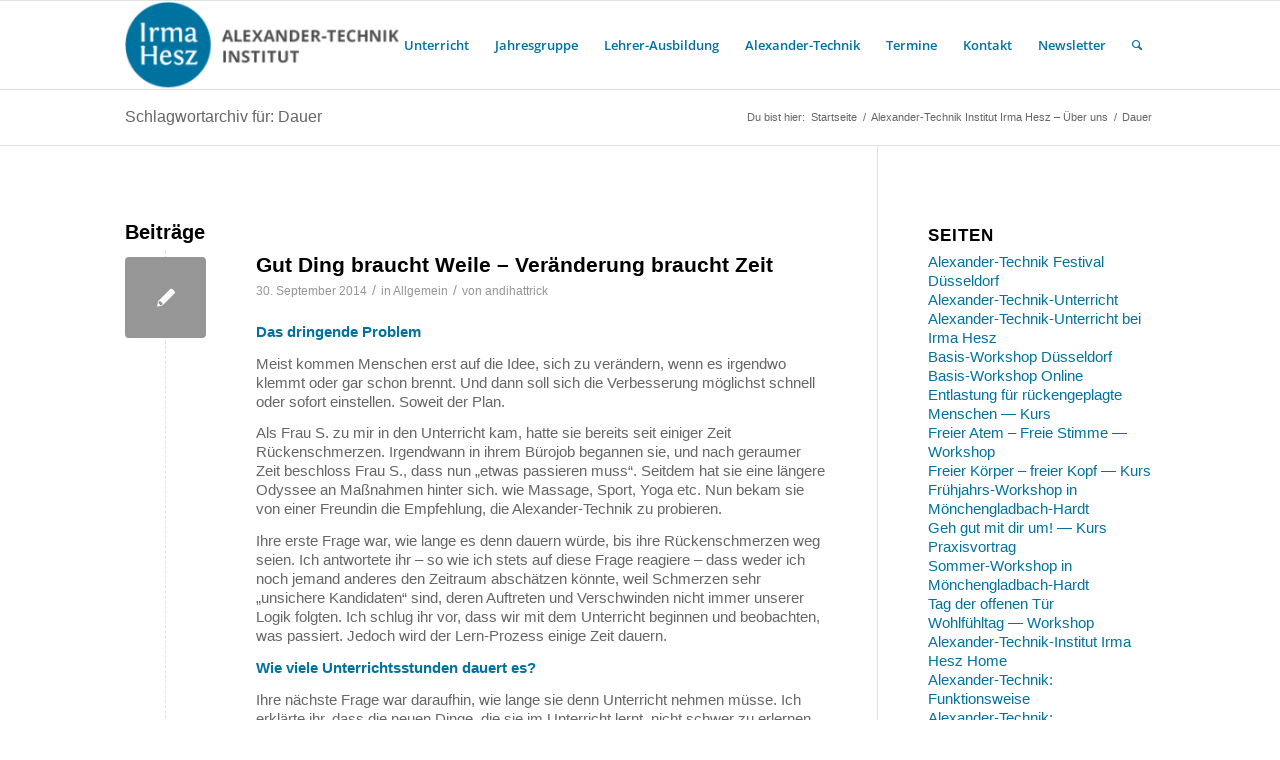

--- FILE ---
content_type: text/html; charset=UTF-8
request_url: https://alexander-technik.de/tag/dauer/
body_size: 11925
content:
<!DOCTYPE html>
<html lang="de" class="html_stretched responsive av-preloader-disabled  html_header_top html_logo_left html_main_nav_header html_menu_right html_slim html_header_sticky html_header_shrinking html_mobile_menu_phone html_header_searchicon html_content_align_center html_header_unstick_top_disabled html_header_stretch_disabled html_av-overlay-side html_av-overlay-side-classic html_av-submenu-noclone html_entry_id_141 av-cookies-no-cookie-consent av-no-preview av-default-lightbox html_text_menu_active av-mobile-menu-switch-default">
<head>
<meta charset="UTF-8" />
<meta name="robots" content="noindex, follow" />


<!-- mobile setting -->
<meta name="viewport" content="width=device-width, initial-scale=1">

<!-- Scripts/CSS and wp_head hook -->
		<script type='text/javascript' id='bm-font-blocker-js-extra'>
            /* <![CDATA[ */
            var bmFontBlocker = {"root":"https:\/\/alexander-technik.de\/wp-json\/","replace_url":"alexander-technik.de\/wp-json\/bm\/gfonts\/google-font","block_gfonts":true};
            /* ]]> */
		</script>
		<script type='text/javascript' src='https://alexander-technik.de/wp-content/plugins/__bm-gfonts/assets/js/font-blocker.js' id='bm-font-blocker-js'></script>
		<title>Dauer &#8211; Alexandertechnik</title>
<meta name='robots' content='max-image-preview:large' />
<link rel="alternate" type="application/rss+xml" title="Alexandertechnik &raquo; Feed" href="https://alexander-technik.de/feed/" />
<link rel="alternate" type="application/rss+xml" title="Alexandertechnik &raquo; Kommentar-Feed" href="https://alexander-technik.de/comments/feed/" />
<link rel="alternate" type="application/rss+xml" title="Alexandertechnik &raquo; Schlagwort-Feed zu Dauer" href="https://alexander-technik.de/tag/dauer/feed/" />

<!-- google webfont font replacement -->

			<script type='text/javascript'>

				(function() {

					/*	check if webfonts are disabled by user setting via cookie - or user must opt in.	*/
					var html = document.getElementsByTagName('html')[0];
					var cookie_check = html.className.indexOf('av-cookies-needs-opt-in') >= 0 || html.className.indexOf('av-cookies-can-opt-out') >= 0;
					var allow_continue = true;
					var silent_accept_cookie = html.className.indexOf('av-cookies-user-silent-accept') >= 0;

					if( cookie_check && ! silent_accept_cookie )
					{
						if( ! document.cookie.match(/aviaCookieConsent/) || html.className.indexOf('av-cookies-session-refused') >= 0 )
						{
							allow_continue = false;
						}
						else
						{
							if( ! document.cookie.match(/aviaPrivacyRefuseCookiesHideBar/) )
							{
								allow_continue = false;
							}
							else if( ! document.cookie.match(/aviaPrivacyEssentialCookiesEnabled/) )
							{
								allow_continue = false;
							}
							else if( document.cookie.match(/aviaPrivacyGoogleWebfontsDisabled/) )
							{
								allow_continue = false;
							}
						}
					}

					if( allow_continue )
					{
						var f = document.createElement('link');

						f.type 	= 'text/css';
						f.rel 	= 'stylesheet';
						f.href 	= '//alexander-technik.de/wp-json/bm/gfonts/google-font/css?family=Open+Sans:400,600&display=auto';
						f.id 	= 'avia-google-webfont';

						document.getElementsByTagName('head')[0].appendChild(f);
					}
				})();

			</script>
			<script type="text/javascript">
window._wpemojiSettings = {"baseUrl":"https:\/\/s.w.org\/images\/core\/emoji\/14.0.0\/72x72\/","ext":".png","svgUrl":"https:\/\/s.w.org\/images\/core\/emoji\/14.0.0\/svg\/","svgExt":".svg","source":{"concatemoji":"https:\/\/alexander-technik.de\/wp-includes\/js\/wp-emoji-release.min.js?ver=9051806a01354c65dc8a7ec0d5b2d871"}};
/*! This file is auto-generated */
!function(e,a,t){var n,r,o,i=a.createElement("canvas"),p=i.getContext&&i.getContext("2d");function s(e,t){var a=String.fromCharCode,e=(p.clearRect(0,0,i.width,i.height),p.fillText(a.apply(this,e),0,0),i.toDataURL());return p.clearRect(0,0,i.width,i.height),p.fillText(a.apply(this,t),0,0),e===i.toDataURL()}function c(e){var t=a.createElement("script");t.src=e,t.defer=t.type="text/javascript",a.getElementsByTagName("head")[0].appendChild(t)}for(o=Array("flag","emoji"),t.supports={everything:!0,everythingExceptFlag:!0},r=0;r<o.length;r++)t.supports[o[r]]=function(e){if(p&&p.fillText)switch(p.textBaseline="top",p.font="600 32px Arial",e){case"flag":return s([127987,65039,8205,9895,65039],[127987,65039,8203,9895,65039])?!1:!s([55356,56826,55356,56819],[55356,56826,8203,55356,56819])&&!s([55356,57332,56128,56423,56128,56418,56128,56421,56128,56430,56128,56423,56128,56447],[55356,57332,8203,56128,56423,8203,56128,56418,8203,56128,56421,8203,56128,56430,8203,56128,56423,8203,56128,56447]);case"emoji":return!s([129777,127995,8205,129778,127999],[129777,127995,8203,129778,127999])}return!1}(o[r]),t.supports.everything=t.supports.everything&&t.supports[o[r]],"flag"!==o[r]&&(t.supports.everythingExceptFlag=t.supports.everythingExceptFlag&&t.supports[o[r]]);t.supports.everythingExceptFlag=t.supports.everythingExceptFlag&&!t.supports.flag,t.DOMReady=!1,t.readyCallback=function(){t.DOMReady=!0},t.supports.everything||(n=function(){t.readyCallback()},a.addEventListener?(a.addEventListener("DOMContentLoaded",n,!1),e.addEventListener("load",n,!1)):(e.attachEvent("onload",n),a.attachEvent("onreadystatechange",function(){"complete"===a.readyState&&t.readyCallback()})),(e=t.source||{}).concatemoji?c(e.concatemoji):e.wpemoji&&e.twemoji&&(c(e.twemoji),c(e.wpemoji)))}(window,document,window._wpemojiSettings);
</script>
<style type="text/css">
img.wp-smiley,
img.emoji {
	display: inline !important;
	border: none !important;
	box-shadow: none !important;
	height: 1em !important;
	width: 1em !important;
	margin: 0 0.07em !important;
	vertical-align: -0.1em !important;
	background: none !important;
	padding: 0 !important;
}
</style>
	<link rel='stylesheet' id='validate-engine-css-css' href='https://alexander-technik.de/wp-content/plugins/wysija-newsletters/css/validationEngine.jquery.css?ver=2.22' type='text/css' media='all' />
<link rel='stylesheet' id='wp-block-library-css' href='https://alexander-technik.de/wp-includes/css/dist/block-library/style.min.css?ver=9051806a01354c65dc8a7ec0d5b2d871' type='text/css' media='all' />
<style id='global-styles-inline-css' type='text/css'>
body{--wp--preset--color--black: #000000;--wp--preset--color--cyan-bluish-gray: #abb8c3;--wp--preset--color--white: #ffffff;--wp--preset--color--pale-pink: #f78da7;--wp--preset--color--vivid-red: #cf2e2e;--wp--preset--color--luminous-vivid-orange: #ff6900;--wp--preset--color--luminous-vivid-amber: #fcb900;--wp--preset--color--light-green-cyan: #7bdcb5;--wp--preset--color--vivid-green-cyan: #00d084;--wp--preset--color--pale-cyan-blue: #8ed1fc;--wp--preset--color--vivid-cyan-blue: #0693e3;--wp--preset--color--vivid-purple: #9b51e0;--wp--preset--color--metallic-red: #b02b2c;--wp--preset--color--maximum-yellow-red: #edae44;--wp--preset--color--yellow-sun: #eeee22;--wp--preset--color--palm-leaf: #83a846;--wp--preset--color--aero: #7bb0e7;--wp--preset--color--old-lavender: #745f7e;--wp--preset--color--steel-teal: #5f8789;--wp--preset--color--raspberry-pink: #d65799;--wp--preset--color--medium-turquoise: #4ecac2;--wp--preset--gradient--vivid-cyan-blue-to-vivid-purple: linear-gradient(135deg,rgba(6,147,227,1) 0%,rgb(155,81,224) 100%);--wp--preset--gradient--light-green-cyan-to-vivid-green-cyan: linear-gradient(135deg,rgb(122,220,180) 0%,rgb(0,208,130) 100%);--wp--preset--gradient--luminous-vivid-amber-to-luminous-vivid-orange: linear-gradient(135deg,rgba(252,185,0,1) 0%,rgba(255,105,0,1) 100%);--wp--preset--gradient--luminous-vivid-orange-to-vivid-red: linear-gradient(135deg,rgba(255,105,0,1) 0%,rgb(207,46,46) 100%);--wp--preset--gradient--very-light-gray-to-cyan-bluish-gray: linear-gradient(135deg,rgb(238,238,238) 0%,rgb(169,184,195) 100%);--wp--preset--gradient--cool-to-warm-spectrum: linear-gradient(135deg,rgb(74,234,220) 0%,rgb(151,120,209) 20%,rgb(207,42,186) 40%,rgb(238,44,130) 60%,rgb(251,105,98) 80%,rgb(254,248,76) 100%);--wp--preset--gradient--blush-light-purple: linear-gradient(135deg,rgb(255,206,236) 0%,rgb(152,150,240) 100%);--wp--preset--gradient--blush-bordeaux: linear-gradient(135deg,rgb(254,205,165) 0%,rgb(254,45,45) 50%,rgb(107,0,62) 100%);--wp--preset--gradient--luminous-dusk: linear-gradient(135deg,rgb(255,203,112) 0%,rgb(199,81,192) 50%,rgb(65,88,208) 100%);--wp--preset--gradient--pale-ocean: linear-gradient(135deg,rgb(255,245,203) 0%,rgb(182,227,212) 50%,rgb(51,167,181) 100%);--wp--preset--gradient--electric-grass: linear-gradient(135deg,rgb(202,248,128) 0%,rgb(113,206,126) 100%);--wp--preset--gradient--midnight: linear-gradient(135deg,rgb(2,3,129) 0%,rgb(40,116,252) 100%);--wp--preset--duotone--dark-grayscale: url('#wp-duotone-dark-grayscale');--wp--preset--duotone--grayscale: url('#wp-duotone-grayscale');--wp--preset--duotone--purple-yellow: url('#wp-duotone-purple-yellow');--wp--preset--duotone--blue-red: url('#wp-duotone-blue-red');--wp--preset--duotone--midnight: url('#wp-duotone-midnight');--wp--preset--duotone--magenta-yellow: url('#wp-duotone-magenta-yellow');--wp--preset--duotone--purple-green: url('#wp-duotone-purple-green');--wp--preset--duotone--blue-orange: url('#wp-duotone-blue-orange');--wp--preset--font-size--small: 1rem;--wp--preset--font-size--medium: 1.125rem;--wp--preset--font-size--large: 1.75rem;--wp--preset--font-size--x-large: clamp(1.75rem, 3vw, 2.25rem);--wp--preset--spacing--20: 0.44rem;--wp--preset--spacing--30: 0.67rem;--wp--preset--spacing--40: 1rem;--wp--preset--spacing--50: 1.5rem;--wp--preset--spacing--60: 2.25rem;--wp--preset--spacing--70: 3.38rem;--wp--preset--spacing--80: 5.06rem;}body { margin: 0;--wp--style--global--content-size: 800px;--wp--style--global--wide-size: 1130px; }.wp-site-blocks > .alignleft { float: left; margin-right: 2em; }.wp-site-blocks > .alignright { float: right; margin-left: 2em; }.wp-site-blocks > .aligncenter { justify-content: center; margin-left: auto; margin-right: auto; }:where(.is-layout-flex){gap: 0.5em;}body .is-layout-flow > .alignleft{float: left;margin-inline-start: 0;margin-inline-end: 2em;}body .is-layout-flow > .alignright{float: right;margin-inline-start: 2em;margin-inline-end: 0;}body .is-layout-flow > .aligncenter{margin-left: auto !important;margin-right: auto !important;}body .is-layout-constrained > .alignleft{float: left;margin-inline-start: 0;margin-inline-end: 2em;}body .is-layout-constrained > .alignright{float: right;margin-inline-start: 2em;margin-inline-end: 0;}body .is-layout-constrained > .aligncenter{margin-left: auto !important;margin-right: auto !important;}body .is-layout-constrained > :where(:not(.alignleft):not(.alignright):not(.alignfull)){max-width: var(--wp--style--global--content-size);margin-left: auto !important;margin-right: auto !important;}body .is-layout-constrained > .alignwide{max-width: var(--wp--style--global--wide-size);}body .is-layout-flex{display: flex;}body .is-layout-flex{flex-wrap: wrap;align-items: center;}body .is-layout-flex > *{margin: 0;}body{padding-top: 0px;padding-right: 0px;padding-bottom: 0px;padding-left: 0px;}a:where(:not(.wp-element-button)){text-decoration: underline;}.wp-element-button, .wp-block-button__link{background-color: #32373c;border-width: 0;color: #fff;font-family: inherit;font-size: inherit;line-height: inherit;padding: calc(0.667em + 2px) calc(1.333em + 2px);text-decoration: none;}.has-black-color{color: var(--wp--preset--color--black) !important;}.has-cyan-bluish-gray-color{color: var(--wp--preset--color--cyan-bluish-gray) !important;}.has-white-color{color: var(--wp--preset--color--white) !important;}.has-pale-pink-color{color: var(--wp--preset--color--pale-pink) !important;}.has-vivid-red-color{color: var(--wp--preset--color--vivid-red) !important;}.has-luminous-vivid-orange-color{color: var(--wp--preset--color--luminous-vivid-orange) !important;}.has-luminous-vivid-amber-color{color: var(--wp--preset--color--luminous-vivid-amber) !important;}.has-light-green-cyan-color{color: var(--wp--preset--color--light-green-cyan) !important;}.has-vivid-green-cyan-color{color: var(--wp--preset--color--vivid-green-cyan) !important;}.has-pale-cyan-blue-color{color: var(--wp--preset--color--pale-cyan-blue) !important;}.has-vivid-cyan-blue-color{color: var(--wp--preset--color--vivid-cyan-blue) !important;}.has-vivid-purple-color{color: var(--wp--preset--color--vivid-purple) !important;}.has-metallic-red-color{color: var(--wp--preset--color--metallic-red) !important;}.has-maximum-yellow-red-color{color: var(--wp--preset--color--maximum-yellow-red) !important;}.has-yellow-sun-color{color: var(--wp--preset--color--yellow-sun) !important;}.has-palm-leaf-color{color: var(--wp--preset--color--palm-leaf) !important;}.has-aero-color{color: var(--wp--preset--color--aero) !important;}.has-old-lavender-color{color: var(--wp--preset--color--old-lavender) !important;}.has-steel-teal-color{color: var(--wp--preset--color--steel-teal) !important;}.has-raspberry-pink-color{color: var(--wp--preset--color--raspberry-pink) !important;}.has-medium-turquoise-color{color: var(--wp--preset--color--medium-turquoise) !important;}.has-black-background-color{background-color: var(--wp--preset--color--black) !important;}.has-cyan-bluish-gray-background-color{background-color: var(--wp--preset--color--cyan-bluish-gray) !important;}.has-white-background-color{background-color: var(--wp--preset--color--white) !important;}.has-pale-pink-background-color{background-color: var(--wp--preset--color--pale-pink) !important;}.has-vivid-red-background-color{background-color: var(--wp--preset--color--vivid-red) !important;}.has-luminous-vivid-orange-background-color{background-color: var(--wp--preset--color--luminous-vivid-orange) !important;}.has-luminous-vivid-amber-background-color{background-color: var(--wp--preset--color--luminous-vivid-amber) !important;}.has-light-green-cyan-background-color{background-color: var(--wp--preset--color--light-green-cyan) !important;}.has-vivid-green-cyan-background-color{background-color: var(--wp--preset--color--vivid-green-cyan) !important;}.has-pale-cyan-blue-background-color{background-color: var(--wp--preset--color--pale-cyan-blue) !important;}.has-vivid-cyan-blue-background-color{background-color: var(--wp--preset--color--vivid-cyan-blue) !important;}.has-vivid-purple-background-color{background-color: var(--wp--preset--color--vivid-purple) !important;}.has-metallic-red-background-color{background-color: var(--wp--preset--color--metallic-red) !important;}.has-maximum-yellow-red-background-color{background-color: var(--wp--preset--color--maximum-yellow-red) !important;}.has-yellow-sun-background-color{background-color: var(--wp--preset--color--yellow-sun) !important;}.has-palm-leaf-background-color{background-color: var(--wp--preset--color--palm-leaf) !important;}.has-aero-background-color{background-color: var(--wp--preset--color--aero) !important;}.has-old-lavender-background-color{background-color: var(--wp--preset--color--old-lavender) !important;}.has-steel-teal-background-color{background-color: var(--wp--preset--color--steel-teal) !important;}.has-raspberry-pink-background-color{background-color: var(--wp--preset--color--raspberry-pink) !important;}.has-medium-turquoise-background-color{background-color: var(--wp--preset--color--medium-turquoise) !important;}.has-black-border-color{border-color: var(--wp--preset--color--black) !important;}.has-cyan-bluish-gray-border-color{border-color: var(--wp--preset--color--cyan-bluish-gray) !important;}.has-white-border-color{border-color: var(--wp--preset--color--white) !important;}.has-pale-pink-border-color{border-color: var(--wp--preset--color--pale-pink) !important;}.has-vivid-red-border-color{border-color: var(--wp--preset--color--vivid-red) !important;}.has-luminous-vivid-orange-border-color{border-color: var(--wp--preset--color--luminous-vivid-orange) !important;}.has-luminous-vivid-amber-border-color{border-color: var(--wp--preset--color--luminous-vivid-amber) !important;}.has-light-green-cyan-border-color{border-color: var(--wp--preset--color--light-green-cyan) !important;}.has-vivid-green-cyan-border-color{border-color: var(--wp--preset--color--vivid-green-cyan) !important;}.has-pale-cyan-blue-border-color{border-color: var(--wp--preset--color--pale-cyan-blue) !important;}.has-vivid-cyan-blue-border-color{border-color: var(--wp--preset--color--vivid-cyan-blue) !important;}.has-vivid-purple-border-color{border-color: var(--wp--preset--color--vivid-purple) !important;}.has-metallic-red-border-color{border-color: var(--wp--preset--color--metallic-red) !important;}.has-maximum-yellow-red-border-color{border-color: var(--wp--preset--color--maximum-yellow-red) !important;}.has-yellow-sun-border-color{border-color: var(--wp--preset--color--yellow-sun) !important;}.has-palm-leaf-border-color{border-color: var(--wp--preset--color--palm-leaf) !important;}.has-aero-border-color{border-color: var(--wp--preset--color--aero) !important;}.has-old-lavender-border-color{border-color: var(--wp--preset--color--old-lavender) !important;}.has-steel-teal-border-color{border-color: var(--wp--preset--color--steel-teal) !important;}.has-raspberry-pink-border-color{border-color: var(--wp--preset--color--raspberry-pink) !important;}.has-medium-turquoise-border-color{border-color: var(--wp--preset--color--medium-turquoise) !important;}.has-vivid-cyan-blue-to-vivid-purple-gradient-background{background: var(--wp--preset--gradient--vivid-cyan-blue-to-vivid-purple) !important;}.has-light-green-cyan-to-vivid-green-cyan-gradient-background{background: var(--wp--preset--gradient--light-green-cyan-to-vivid-green-cyan) !important;}.has-luminous-vivid-amber-to-luminous-vivid-orange-gradient-background{background: var(--wp--preset--gradient--luminous-vivid-amber-to-luminous-vivid-orange) !important;}.has-luminous-vivid-orange-to-vivid-red-gradient-background{background: var(--wp--preset--gradient--luminous-vivid-orange-to-vivid-red) !important;}.has-very-light-gray-to-cyan-bluish-gray-gradient-background{background: var(--wp--preset--gradient--very-light-gray-to-cyan-bluish-gray) !important;}.has-cool-to-warm-spectrum-gradient-background{background: var(--wp--preset--gradient--cool-to-warm-spectrum) !important;}.has-blush-light-purple-gradient-background{background: var(--wp--preset--gradient--blush-light-purple) !important;}.has-blush-bordeaux-gradient-background{background: var(--wp--preset--gradient--blush-bordeaux) !important;}.has-luminous-dusk-gradient-background{background: var(--wp--preset--gradient--luminous-dusk) !important;}.has-pale-ocean-gradient-background{background: var(--wp--preset--gradient--pale-ocean) !important;}.has-electric-grass-gradient-background{background: var(--wp--preset--gradient--electric-grass) !important;}.has-midnight-gradient-background{background: var(--wp--preset--gradient--midnight) !important;}.has-small-font-size{font-size: var(--wp--preset--font-size--small) !important;}.has-medium-font-size{font-size: var(--wp--preset--font-size--medium) !important;}.has-large-font-size{font-size: var(--wp--preset--font-size--large) !important;}.has-x-large-font-size{font-size: var(--wp--preset--font-size--x-large) !important;}
.wp-block-navigation a:where(:not(.wp-element-button)){color: inherit;}
:where(.wp-block-columns.is-layout-flex){gap: 2em;}
.wp-block-pullquote{font-size: 1.5em;line-height: 1.6;}
</style>
<link rel='stylesheet' id='avia-merged-styles-css' href='https://alexander-technik.de/wp-content/uploads/dynamic_avia/avia-merged-styles-aa79c9063bb7f04a73c0206a87a48400---637bccd05257b.css' type='text/css' media='all' />
<script type='text/javascript' src='https://alexander-technik.de/wp-includes/js/jquery/jquery.min.js?ver=3.6.1' id='jquery-core-js'></script>
<script type='text/javascript' src='https://alexander-technik.de/wp-includes/js/jquery/jquery-migrate.min.js?ver=3.3.2' id='jquery-migrate-js'></script>
<link rel="https://api.w.org/" href="https://alexander-technik.de/wp-json/" /><link rel="alternate" type="application/json" href="https://alexander-technik.de/wp-json/wp/v2/tags/71" /><link rel="EditURI" type="application/rsd+xml" title="RSD" href="https://alexander-technik.de/xmlrpc.php?rsd" />
<link rel="wlwmanifest" type="application/wlwmanifest+xml" href="https://alexander-technik.de/wp-includes/wlwmanifest.xml" />

<link rel="profile" href="http://gmpg.org/xfn/11" />
<link rel="alternate" type="application/rss+xml" title="Alexandertechnik RSS2 Feed" href="https://alexander-technik.de/feed/" />
<link rel="pingback" href="https://alexander-technik.de/xmlrpc.php" />
<!--[if lt IE 9]><script src="https://alexander-technik.de/wp-content/themes/enfold/js/html5shiv.js"></script><![endif]-->


<!-- To speed up the rendering and to display the site as fast as possible to the user we include some styles and scripts for above the fold content inline -->
<script type="text/javascript">"use strict";var avia_is_mobile=!1;/Android|webOS|iPhone|iPad|iPod|BlackBerry|IEMobile|Opera Mini/i.test(navigator.userAgent)&&"ontouchstart"in document.documentElement?(avia_is_mobile=!0,document.documentElement.className+=" avia_mobile "):document.documentElement.className+=" avia_desktop ",document.documentElement.className+=" js_active ",function(){var e=["-webkit-","-moz-","-ms-",""],t="",n=!1,o=!1;for(var a in e)e[a]+"transform"in document.documentElement.style&&(n=!0,t=e[a]+"transform"),e[a]+"perspective"in document.documentElement.style&&(o=!0);n&&(document.documentElement.className+=" avia_transform "),o&&(document.documentElement.className+=" avia_transform3d "),"function"==typeof document.getElementsByClassName&&"function"==typeof document.documentElement.getBoundingClientRect&&0==avia_is_mobile&&t&&window.innerHeight>0&&setTimeout(function(){var e=0,n={},o=0,a=document.getElementsByClassName("av-parallax"),m=window.pageYOffset||document.documentElement.scrollTop;for(e=0;e<a.length;e++)a[e].style.top="0px",n=a[e].getBoundingClientRect(),o=Math.ceil(.3*(window.innerHeight+m-n.top)),a[e].style[t]="translate(0px, "+o+"px)",a[e].style.top="auto",a[e].className+=" enabled-parallax "},50)}();</script><style type='text/css'>
@font-face {font-family: 'entypo-fontello'; font-weight: normal; font-style: normal; font-display: auto;
src: url('https://alexander-technik.de/wp-content/themes/enfold/config-templatebuilder/avia-template-builder/assets/fonts/entypo-fontello.woff2') format('woff2'),
url('https://alexander-technik.de/wp-content/themes/enfold/config-templatebuilder/avia-template-builder/assets/fonts/entypo-fontello.woff') format('woff'),
url('https://alexander-technik.de/wp-content/themes/enfold/config-templatebuilder/avia-template-builder/assets/fonts/entypo-fontello.ttf') format('truetype'),
url('https://alexander-technik.de/wp-content/themes/enfold/config-templatebuilder/avia-template-builder/assets/fonts/entypo-fontello.svg#entypo-fontello') format('svg'),
url('https://alexander-technik.de/wp-content/themes/enfold/config-templatebuilder/avia-template-builder/assets/fonts/entypo-fontello.eot'),
url('https://alexander-technik.de/wp-content/themes/enfold/config-templatebuilder/avia-template-builder/assets/fonts/entypo-fontello.eot?#iefix') format('embedded-opentype');
} #top .avia-font-entypo-fontello, body .avia-font-entypo-fontello, html body [data-av_iconfont='entypo-fontello']:before{ font-family: 'entypo-fontello'; }
</style>

<!--
Debugging Info for Theme support: 

Theme: Enfold
Version: 5.2.1
Installed: enfold
AviaFramework Version: 5.2
AviaBuilder Version: 5.2
aviaElementManager Version: 1.0.1
ML:256-PU:39-PLA:12
WP:6.1.9
Compress: CSS:all theme files - JS:all theme files
Updates: disabled
PLAu:11
-->
</head>

<body id="top" class="archive tag tag-dauer tag-71 stretched rtl_columns av-curtain-numeric helvetica neue-websave helvetica_neue  avia-responsive-images-support" itemscope="itemscope" itemtype="https://schema.org/WebPage" >

	<svg xmlns="http://www.w3.org/2000/svg" viewBox="0 0 0 0" width="0" height="0" focusable="false" role="none" style="visibility: hidden; position: absolute; left: -9999px; overflow: hidden;" ><defs><filter id="wp-duotone-dark-grayscale"><feColorMatrix color-interpolation-filters="sRGB" type="matrix" values=" .299 .587 .114 0 0 .299 .587 .114 0 0 .299 .587 .114 0 0 .299 .587 .114 0 0 " /><feComponentTransfer color-interpolation-filters="sRGB" ><feFuncR type="table" tableValues="0 0.49803921568627" /><feFuncG type="table" tableValues="0 0.49803921568627" /><feFuncB type="table" tableValues="0 0.49803921568627" /><feFuncA type="table" tableValues="1 1" /></feComponentTransfer><feComposite in2="SourceGraphic" operator="in" /></filter></defs></svg><svg xmlns="http://www.w3.org/2000/svg" viewBox="0 0 0 0" width="0" height="0" focusable="false" role="none" style="visibility: hidden; position: absolute; left: -9999px; overflow: hidden;" ><defs><filter id="wp-duotone-grayscale"><feColorMatrix color-interpolation-filters="sRGB" type="matrix" values=" .299 .587 .114 0 0 .299 .587 .114 0 0 .299 .587 .114 0 0 .299 .587 .114 0 0 " /><feComponentTransfer color-interpolation-filters="sRGB" ><feFuncR type="table" tableValues="0 1" /><feFuncG type="table" tableValues="0 1" /><feFuncB type="table" tableValues="0 1" /><feFuncA type="table" tableValues="1 1" /></feComponentTransfer><feComposite in2="SourceGraphic" operator="in" /></filter></defs></svg><svg xmlns="http://www.w3.org/2000/svg" viewBox="0 0 0 0" width="0" height="0" focusable="false" role="none" style="visibility: hidden; position: absolute; left: -9999px; overflow: hidden;" ><defs><filter id="wp-duotone-purple-yellow"><feColorMatrix color-interpolation-filters="sRGB" type="matrix" values=" .299 .587 .114 0 0 .299 .587 .114 0 0 .299 .587 .114 0 0 .299 .587 .114 0 0 " /><feComponentTransfer color-interpolation-filters="sRGB" ><feFuncR type="table" tableValues="0.54901960784314 0.98823529411765" /><feFuncG type="table" tableValues="0 1" /><feFuncB type="table" tableValues="0.71764705882353 0.25490196078431" /><feFuncA type="table" tableValues="1 1" /></feComponentTransfer><feComposite in2="SourceGraphic" operator="in" /></filter></defs></svg><svg xmlns="http://www.w3.org/2000/svg" viewBox="0 0 0 0" width="0" height="0" focusable="false" role="none" style="visibility: hidden; position: absolute; left: -9999px; overflow: hidden;" ><defs><filter id="wp-duotone-blue-red"><feColorMatrix color-interpolation-filters="sRGB" type="matrix" values=" .299 .587 .114 0 0 .299 .587 .114 0 0 .299 .587 .114 0 0 .299 .587 .114 0 0 " /><feComponentTransfer color-interpolation-filters="sRGB" ><feFuncR type="table" tableValues="0 1" /><feFuncG type="table" tableValues="0 0.27843137254902" /><feFuncB type="table" tableValues="0.5921568627451 0.27843137254902" /><feFuncA type="table" tableValues="1 1" /></feComponentTransfer><feComposite in2="SourceGraphic" operator="in" /></filter></defs></svg><svg xmlns="http://www.w3.org/2000/svg" viewBox="0 0 0 0" width="0" height="0" focusable="false" role="none" style="visibility: hidden; position: absolute; left: -9999px; overflow: hidden;" ><defs><filter id="wp-duotone-midnight"><feColorMatrix color-interpolation-filters="sRGB" type="matrix" values=" .299 .587 .114 0 0 .299 .587 .114 0 0 .299 .587 .114 0 0 .299 .587 .114 0 0 " /><feComponentTransfer color-interpolation-filters="sRGB" ><feFuncR type="table" tableValues="0 0" /><feFuncG type="table" tableValues="0 0.64705882352941" /><feFuncB type="table" tableValues="0 1" /><feFuncA type="table" tableValues="1 1" /></feComponentTransfer><feComposite in2="SourceGraphic" operator="in" /></filter></defs></svg><svg xmlns="http://www.w3.org/2000/svg" viewBox="0 0 0 0" width="0" height="0" focusable="false" role="none" style="visibility: hidden; position: absolute; left: -9999px; overflow: hidden;" ><defs><filter id="wp-duotone-magenta-yellow"><feColorMatrix color-interpolation-filters="sRGB" type="matrix" values=" .299 .587 .114 0 0 .299 .587 .114 0 0 .299 .587 .114 0 0 .299 .587 .114 0 0 " /><feComponentTransfer color-interpolation-filters="sRGB" ><feFuncR type="table" tableValues="0.78039215686275 1" /><feFuncG type="table" tableValues="0 0.94901960784314" /><feFuncB type="table" tableValues="0.35294117647059 0.47058823529412" /><feFuncA type="table" tableValues="1 1" /></feComponentTransfer><feComposite in2="SourceGraphic" operator="in" /></filter></defs></svg><svg xmlns="http://www.w3.org/2000/svg" viewBox="0 0 0 0" width="0" height="0" focusable="false" role="none" style="visibility: hidden; position: absolute; left: -9999px; overflow: hidden;" ><defs><filter id="wp-duotone-purple-green"><feColorMatrix color-interpolation-filters="sRGB" type="matrix" values=" .299 .587 .114 0 0 .299 .587 .114 0 0 .299 .587 .114 0 0 .299 .587 .114 0 0 " /><feComponentTransfer color-interpolation-filters="sRGB" ><feFuncR type="table" tableValues="0.65098039215686 0.40392156862745" /><feFuncG type="table" tableValues="0 1" /><feFuncB type="table" tableValues="0.44705882352941 0.4" /><feFuncA type="table" tableValues="1 1" /></feComponentTransfer><feComposite in2="SourceGraphic" operator="in" /></filter></defs></svg><svg xmlns="http://www.w3.org/2000/svg" viewBox="0 0 0 0" width="0" height="0" focusable="false" role="none" style="visibility: hidden; position: absolute; left: -9999px; overflow: hidden;" ><defs><filter id="wp-duotone-blue-orange"><feColorMatrix color-interpolation-filters="sRGB" type="matrix" values=" .299 .587 .114 0 0 .299 .587 .114 0 0 .299 .587 .114 0 0 .299 .587 .114 0 0 " /><feComponentTransfer color-interpolation-filters="sRGB" ><feFuncR type="table" tableValues="0.098039215686275 1" /><feFuncG type="table" tableValues="0 0.66274509803922" /><feFuncB type="table" tableValues="0.84705882352941 0.41960784313725" /><feFuncA type="table" tableValues="1 1" /></feComponentTransfer><feComposite in2="SourceGraphic" operator="in" /></filter></defs></svg>
	<div id='wrap_all'>

	
<header id='header' class='all_colors header_color light_bg_color  av_header_top av_logo_left av_main_nav_header av_menu_right av_slim av_header_sticky av_header_shrinking av_header_stretch_disabled av_mobile_menu_phone av_header_searchicon av_header_unstick_top_disabled av_bottom_nav_disabled  av_header_border_disabled'  role="banner" itemscope="itemscope" itemtype="https://schema.org/WPHeader" >

		<div  id='header_main' class='container_wrap container_wrap_logo'>

        <div class='container av-logo-container'><div class='inner-container'><span class='logo avia-standard-logo'><a href='https://alexander-technik.de/' class=''><img src="https://alexander-technik.de/wp-content/uploads/2015/02/Logo-Alexander-Technik-Institut-Irma-Hesz-300x96.png" height="100" width="300" alt='Alexandertechnik' title='' /></a></span><nav class='main_menu' data-selectname='Wähle eine Seite'  role="navigation" itemscope="itemscope" itemtype="https://schema.org/SiteNavigationElement" ><div class="avia-menu av-main-nav-wrap"><ul role="menu" class="menu av-main-nav" id="avia-menu"><li role="menuitem" id="menu-item-777" class="menu-item menu-item-type-post_type menu-item-object-page menu-item-has-children menu-item-top-level menu-item-top-level-1"><a href="https://alexander-technik.de/alexander-technik-unterricht/" itemprop="url" tabindex="0"><span class="avia-bullet"></span><span class="avia-menu-text">Unterricht</span><span class="avia-menu-fx"><span class="avia-arrow-wrap"><span class="avia-arrow"></span></span></span></a>


<ul class="sub-menu">
	<li role="menuitem" id="menu-item-352" class="menu-item menu-item-type-post_type menu-item-object-page"><a href="https://alexander-technik.de/alexander-technik-unterricht/alexander-technik-unterricht-irma-hesz/" itemprop="url" tabindex="0"><span class="avia-bullet"></span><span class="avia-menu-text">Einzelstunden</span></a></li>
	<li role="menuitem" id="menu-item-2263" class="menu-item menu-item-type-post_type menu-item-object-page"><a href="https://alexander-technik.de/alexander-technik-unterricht/basis-workshop-duesseldorf/" itemprop="url" tabindex="0"><span class="avia-bullet"></span><span class="avia-menu-text">Basis-Workshop Düsseldorf</span></a></li>
	<li role="menuitem" id="menu-item-4110" class="menu-item menu-item-type-post_type menu-item-object-page"><a href="https://alexander-technik.de/alexander-technik-unterricht/workshop-alexander-technik-und-stimme/" itemprop="url" tabindex="0"><span class="avia-bullet"></span><span class="avia-menu-text">Freier Atem – Freie Stimme — Workshop</span></a></li>
	<li role="menuitem" id="menu-item-4186" class="menu-item menu-item-type-post_type menu-item-object-page"><a href="https://alexander-technik.de/alexander-technik-unterricht/fruehjahrsworkshop-in-moenchengladbach/" itemprop="url" tabindex="0"><span class="avia-bullet"></span><span class="avia-menu-text">Frühjahrs-Workshop in Mönchengladbach-Hardt</span></a></li>
	<li role="menuitem" id="menu-item-2126" class="menu-item menu-item-type-post_type menu-item-object-page"><a href="https://alexander-technik.de/alexander-technik-unterricht/sommerworkshop-in-moenchengladbach/" itemprop="url" tabindex="0"><span class="avia-bullet"></span><span class="avia-menu-text">Sommer-Workshop in Mönchengladbach-Hardt</span></a></li>
	<li role="menuitem" id="menu-item-453" class="menu-item menu-item-type-post_type menu-item-object-page"><a href="https://alexander-technik.de/alexander-technik-unterricht/lehrer-finden/" itemprop="url" tabindex="0"><span class="avia-bullet"></span><span class="avia-menu-text">Lehrer finden</span></a></li>
</ul>
</li>
<li role="menuitem" id="menu-item-138" class="menu-item menu-item-type-post_type menu-item-object-page menu-item-mega-parent  menu-item-top-level menu-item-top-level-2"><a href="https://alexander-technik.de/alexander-technik-unterricht/jahresgruppe/" itemprop="url" tabindex="0"><span class="avia-bullet"></span><span class="avia-menu-text">Jahresgruppe</span><span class="avia-menu-fx"><span class="avia-arrow-wrap"><span class="avia-arrow"></span></span></span></a></li>
<li role="menuitem" id="menu-item-139" class="menu-item menu-item-type-post_type menu-item-object-page menu-item-top-level menu-item-top-level-3"><a href="https://alexander-technik.de/ausbildung-zum-lehrer-fuer-alexander-technik/" itemprop="url" tabindex="0"><span class="avia-bullet"></span><span class="avia-menu-text">Lehrer-Ausbildung</span><span class="avia-menu-fx"><span class="avia-arrow-wrap"><span class="avia-arrow"></span></span></span></a></li>
<li role="menuitem" id="menu-item-345" class="menu-item menu-item-type-post_type menu-item-object-page menu-item-has-children menu-item-top-level menu-item-top-level-4"><a href="https://alexander-technik.de/alexander-technik-funktionsweise-und-anwendungsgebiete/" itemprop="url" tabindex="0"><span class="avia-bullet"></span><span class="avia-menu-text">Alexander-Technik</span><span class="avia-menu-fx"><span class="avia-arrow-wrap"><span class="avia-arrow"></span></span></span></a>


<ul class="sub-menu">
	<li role="menuitem" id="menu-item-342" class="menu-item menu-item-type-post_type menu-item-object-page"><a href="https://alexander-technik.de/alexander-technik-funktionsweise-und-anwendungsgebiete/alexander-technik-funktionsweise/" itemprop="url" tabindex="0"><span class="avia-bullet"></span><span class="avia-menu-text">Funktionsweise</span></a></li>
	<li role="menuitem" id="menu-item-350" class="menu-item menu-item-type-post_type menu-item-object-page"><a href="https://alexander-technik.de/alexander-technik-funktionsweise-und-anwendungsgebiete/buero-und-arbeitsalltag/" itemprop="url" tabindex="0"><span class="avia-bullet"></span><span class="avia-menu-text">Büroarbeit</span></a></li>
	<li role="menuitem" id="menu-item-351" class="menu-item menu-item-type-post_type menu-item-object-page"><a href="https://alexander-technik.de/alexander-technik-funktionsweise-und-anwendungsgebiete/stress-lebensfreude/" itemprop="url" tabindex="0"><span class="avia-bullet"></span><span class="avia-menu-text">Stressreduktion</span></a></li>
	<li role="menuitem" id="menu-item-349" class="menu-item menu-item-type-post_type menu-item-object-page"><a href="https://alexander-technik.de/alexander-technik-funktionsweise-und-anwendungsgebiete/ohne-gelenk-und-rueckenschmerzen/" itemprop="url" tabindex="0"><span class="avia-bullet"></span><span class="avia-menu-text">Rücken- und Gelenkschmerzen</span></a></li>
	<li role="menuitem" id="menu-item-348" class="menu-item menu-item-type-post_type menu-item-object-page"><a href="https://alexander-technik.de/alexander-technik-funktionsweise-und-anwendungsgebiete/musiker-saenger-taenzer/" itemprop="url" tabindex="0"><span class="avia-bullet"></span><span class="avia-menu-text">Musiker, Sänger, Tänzer</span></a></li>
	<li role="menuitem" id="menu-item-565" class="menu-item menu-item-type-post_type menu-item-object-page"><a href="https://alexander-technik.de/alexander-technik-funktionsweise-und-anwendungsgebiete/sport-und-alexander-technik/" itemprop="url" tabindex="0"><span class="avia-bullet"></span><span class="avia-menu-text">Sport</span></a></li>
	<li role="menuitem" id="menu-item-560" class="menu-item menu-item-type-post_type menu-item-object-page"><a href="https://alexander-technik.de/alexander-technik-funktionsweise-und-anwendungsgebiete/alexander-technik-im-alltag/" itemprop="url" tabindex="0"><span class="avia-bullet"></span><span class="avia-menu-text">Alltagsbewegungen</span></a></li>
	<li role="menuitem" id="menu-item-346" class="menu-item menu-item-type-post_type menu-item-object-page"><a href="https://alexander-technik.de/alexander-technik-funktionsweise-und-anwendungsgebiete/sitzen-und-stehen/" itemprop="url" tabindex="0"><span class="avia-bullet"></span><span class="avia-menu-text">Sitzen und Stehen</span></a></li>
	<li role="menuitem" id="menu-item-347" class="menu-item menu-item-type-post_type menu-item-object-page"><a href="https://alexander-technik.de/alexander-technik-funktionsweise-und-anwendungsgebiete/erfolgreich-praesentieren/" itemprop="url" tabindex="0"><span class="avia-bullet"></span><span class="avia-menu-text">Sprechen und Präsentieren</span></a></li>
</ul>
</li>
<li role="menuitem" id="menu-item-576" class="menu-item menu-item-type-post_type menu-item-object-page menu-item-top-level menu-item-top-level-5"><a href="https://alexander-technik.de/termine-institut-fuer-alexander-technik-irma-hesz/" itemprop="url" tabindex="0"><span class="avia-bullet"></span><span class="avia-menu-text">Termine</span><span class="avia-menu-fx"><span class="avia-arrow-wrap"><span class="avia-arrow"></span></span></span></a></li>
<li role="menuitem" id="menu-item-343" class="menu-item menu-item-type-post_type menu-item-object-page menu-item-has-children menu-item-top-level menu-item-top-level-6"><a href="https://alexander-technik.de/kontakt-alexander-technik-insitut-irma-hesz/" itemprop="url" tabindex="0"><span class="avia-bullet"></span><span class="avia-menu-text">Kontakt</span><span class="avia-menu-fx"><span class="avia-arrow-wrap"><span class="avia-arrow"></span></span></span></a>


<ul class="sub-menu">
	<li role="menuitem" id="menu-item-1907" class="menu-item menu-item-type-post_type menu-item-object-page"><a href="https://alexander-technik.de/alexander-technik-institut-ueber-uns/das-team/" itemprop="url" tabindex="0"><span class="avia-bullet"></span><span class="avia-menu-text">Team</span></a></li>
</ul>
</li>
<li role="menuitem" id="menu-item-3887" class="menu-item menu-item-type-post_type menu-item-object-page menu-item-top-level menu-item-top-level-7"><a href="https://alexander-technik.de/newsletter-info/" itemprop="url" tabindex="0"><span class="avia-bullet"></span><span class="avia-menu-text">Newsletter</span><span class="avia-menu-fx"><span class="avia-arrow-wrap"><span class="avia-arrow"></span></span></span></a></li>
<li id="menu-item-search" class="noMobile menu-item menu-item-search-dropdown menu-item-avia-special" role="menuitem"><a aria-label="Suche" href="?s=" rel="nofollow" data-avia-search-tooltip="

&lt;form role=&quot;search&quot; action=&quot;https://alexander-technik.de/&quot; id=&quot;searchform&quot; method=&quot;get&quot; class=&quot;&quot;&gt;
	&lt;div&gt;
		&lt;input type=&quot;submit&quot; value=&quot;&quot; id=&quot;searchsubmit&quot; class=&quot;button avia-font-entypo-fontello&quot; /&gt;
		&lt;input type=&quot;text&quot; id=&quot;s&quot; name=&quot;s&quot; value=&quot;&quot; placeholder=&#039;Suche&#039; /&gt;
			&lt;/div&gt;
&lt;/form&gt;
" aria-hidden='false' data-av_icon='' data-av_iconfont='entypo-fontello'><span class="avia_hidden_link_text">Suche</span></a></li><li class="av-burger-menu-main menu-item-avia-special ">
	        			<a href="#" aria-label="Menü" aria-hidden="false">
							<span class="av-hamburger av-hamburger--spin av-js-hamburger">
								<span class="av-hamburger-box">
						          <span class="av-hamburger-inner"></span>
						          <strong>Menü</strong>
								</span>
							</span>
							<span class="avia_hidden_link_text">Menü</span>
						</a>
	        		   </li></ul></div></nav></div> </div> 
		<!-- end container_wrap-->
		</div>
		<div class='header_bg'></div>

<!-- end header -->
</header>

	<div id='main' class='all_colors' data-scroll-offset='88'>

	<div class='stretch_full container_wrap alternate_color light_bg_color title_container'><div class='container'><h1 class='main-title entry-title '><a href='https://alexander-technik.de/tag/dauer/' rel='bookmark' title='Permanenter Link zu: Schlagwortarchiv für: Dauer'  itemprop="headline" >Schlagwortarchiv für: Dauer</a></h1><div class="breadcrumb breadcrumbs avia-breadcrumbs"><div class="breadcrumb-trail" ><span class="trail-before"><span class="breadcrumb-title">Du bist hier:</span></span> <span  itemscope="itemscope" itemtype="https://schema.org/BreadcrumbList" ><span  itemscope="itemscope" itemtype="https://schema.org/ListItem" itemprop="itemListElement" ><a itemprop="url" href="https://alexander-technik.de" title="Alexandertechnik" rel="home" class="trail-begin"><span itemprop="name">Startseite</span></a><span itemprop="position" class="hidden">1</span></span></span> <span class="sep">/</span> <span  itemscope="itemscope" itemtype="https://schema.org/BreadcrumbList" ><span  itemscope="itemscope" itemtype="https://schema.org/ListItem" itemprop="itemListElement" ><a itemprop="url" href="https://alexander-technik.de/alexander-technik-institut-ueber-uns/" title="Alexander-Technik Institut Irma Hesz &#8211; Über uns"><span itemprop="name">Alexander-Technik Institut Irma Hesz &#8211; Über uns</span></a><span itemprop="position" class="hidden">2</span></span></span> <span class="sep">/</span> <span class="trail-end">Dauer</span></div></div></div></div>
        <div class='container_wrap container_wrap_first main_color sidebar_right'>

            <div class='container template-blog '>

                <main class='content av-content-small alpha units'  role="main" itemprop="mainContentOfPage" itemscope="itemscope" itemtype="https://schema.org/Blog" >

                    <div class="category-term-description">
                                            </div>

                    <h3 class='post-title tag-page-post-type-title '>Beiträge</h3><article class="post-entry post-entry-type-standard post-entry-141 post-loop-1 post-parity-odd post-entry-last single-small  post-141 post type-post status-publish format-standard hentry category-allgemein tag-achsamkeit tag-alltag tag-aufmerksamkeit tag-bewusstheit tag-bewusstsein tag-dauer tag-jahresgruppe tag-rueckenschmerzen tag-stundenzahl tag-training tag-uebung tag-umsetzung tag-unterricht tag-unterrichtsdauer tag-zeit"  itemscope="itemscope" itemtype="https://schema.org/BlogPosting" ><div class="blog-meta"><a href='https://alexander-technik.de/hallo-welt-2/' class='small-preview'  title="Gut Ding braucht Weile - Veränderung braucht Zeit"   itemprop="image" itemscope="itemscope" itemtype="https://schema.org/ImageObject" ><span class="iconfont" aria-hidden='true' data-av_icon='' data-av_iconfont='entypo-fontello'></span></a></div><div class='entry-content-wrapper clearfix standard-content'><header class="entry-content-header"><h2 class='post-title entry-title '  itemprop="headline" ><a href="https://alexander-technik.de/hallo-welt-2/" rel="bookmark" title="Permanenter Link zu: Gut Ding braucht Weile &#8211; Veränderung braucht Zeit">Gut Ding braucht Weile &#8211; Veränderung braucht Zeit<span class="post-format-icon minor-meta"></span></a></h2><span class="post-meta-infos"><time class="date-container minor-meta updated"  itemprop="datePublished" datetime="2014-09-30T19:18:56+02:00" >30. September 2014</time><span class="text-sep">/</span><span class="blog-categories minor-meta">in <a href="https://alexander-technik.de/category/allgemein/" rel="tag">Allgemein</a></span><span class="text-sep">/</span><span class="blog-author minor-meta">von <span class="entry-author-link"  itemprop="author" ><span class="author"><span class="fn"><a href="https://alexander-technik.de/author/andihattrick/" title="Beiträge von andihattrick" rel="author">andihattrick</a></span></span></span></span></span></header><div class="entry-content"  itemprop="text" ><p><strong>Das dringende Problem</strong></p>
<p>Meist kommen Menschen erst auf die Idee, sich zu verändern, wenn es irgendwo klemmt oder gar schon brennt. Und dann soll sich die Verbesserung möglichst schnell oder sofort einstellen. Soweit der Plan.</p>
<p>Als Frau S. zu mir in den Unterricht kam, hatte sie bereits seit einiger Zeit Rückenschmerzen. Irgendwann in ihrem Bürojob begannen sie, und nach geraumer Zeit beschloss Frau S., dass nun &#8222;etwas passieren muss&#8220;. Seitdem hat sie eine längere Odyssee an Maßnahmen hinter sich. wie Massage, Sport, Yoga etc. Nun bekam sie von einer Freundin die Empfehlung, die Alexander-Technik zu probieren.</p>
<p>Ihre erste Frage war, wie lange es denn dauern würde, bis ihre Rückenschmerzen weg seien. Ich antwortete ihr – so wie ich stets auf diese Frage reagiere – dass weder ich noch jemand anderes den Zeitraum abschätzen könnte, weil Schmerzen sehr &#8222;unsichere Kandidaten&#8220; sind, deren Auftreten und Verschwinden nicht immer unserer Logik folgten. Ich schlug ihr vor, dass wir mit dem Unterricht beginnen und beobachten, was passiert. Jedoch wird der Lern-Prozess einige Zeit dauern.</p>
<p><strong>Wie viele Unterrichtsstunden dauert es?</strong></p>
<p>Ihre nächste Frage war daraufhin, wie lange sie denn Unterricht nehmen müsse. Ich erklärte ihr, dass die neuen Dinge, die sie im Unterricht lernt, nicht schwer zu erlernen seien, das Meiste ist sogar sehr leicht nachvollziehbar und im Unterricht auch leicht anwendbar.</p>
<p>Der schwierigste Faktor ist die Umsetzung im Alltag. Nicht, dass es nicht genügend Gelegenheiten dazu gäbe &#8230; Aber meistens sind wir &#8222;zu beschäftigt&#8220; mit unseren alltäglichen Aufgaben, so dass wir glatt &#8222;vergessen&#8220;, das neu Erlernte anzuwenden. Zu schnell &#8222;versanden&#8220; dann die neuen Erkenntnisse. – Schade. Ein großer Teil der Unterrichtszeit wird also darauf verwendet, <em>das Neue zu implementieren</em> und <em>durchzuhalten</em>. Dazu brauchen wir größere Aufmerksamkeit und ein erhöhtes Bewusstsein von uns selbst und den Sitautionen. &#8211; Und dies zu erlangen braucht <em>Training.</em></p>
<p>Dieses Training &#8211; das <em>Erhöhen des Selbst-Bewusstseins</em> &#8211; ist eines der Kernpunkte der Alexander-Technik. Selbst-Bewusstsein bedeutet, dass wir die Wahl sehen, die wir haben, und dass wir uns entscheiden können, wie wir handeln und diesen Freiraum gestalten können. Von diesem höheren Selbst-Bewusstsein auskönnen wir dann eine Verhaltensänderung in die gewünscht Richtung führen.</p>
<p><strong>Die 1-Jahres-Regel</strong></p>
<p>Dieses Training braucht Zeit. Alexander sprach von der <em>&#8222;1-Jahres-Regel&#8220;.</em> Gute Verhaltensweisen müssen ca. 1 Jahr lang durchgehalten werden, bis sie nachhaltige Erfolge zeitigen. Dafür ist eine geschulte Begleitung notwendig – z.B. ein Alexander-Lehrer. Er oder sie begleitet den Lern-Prozess, bis der Schüler ihn verinnerlicht hat. Ein gutes Instrument dazu ist, Unterrichtsstunden über einen Zeitraum von ca. 1 Jahr zu nehmen, oder an der intensiven Jahres-Gruppe teilzunehmen. Das Veränderungspotenzial in diesem Kontext ist sehr groß und wirkt sich auf viele Gebiete des Lebens positiv aus.</p>
<p>Gerade in diesem September wird ein neuer <em>Jahreskurs</em> beginnen und ich als Leiterin freue mich jetzt schon auf die Fortschritte, die die Teilnehmer auf dieser spannenden Reise erzielen werden. Frau S. ist mit dabei!</p>
</div><footer class="entry-footer"></footer><div class='post_delimiter'></div></div><div class="post_author_timeline"></div><span class='hidden'>
				<span class='av-structured-data'  itemprop="image" itemscope="itemscope" itemtype="https://schema.org/ImageObject" >
						<span itemprop='url'>https://alexander-technik.de/wp-content/uploads/2015/02/Logo-Alexander-Technik-Institut-Irma-Hesz-300x96.png</span>
						<span itemprop='height'>0</span>
						<span itemprop='width'>0</span>
				</span>
				<span class='av-structured-data'  itemprop="publisher" itemtype="https://schema.org/Organization" itemscope="itemscope" >
						<span itemprop='name'>andihattrick</span>
						<span itemprop='logo' itemscope itemtype='https://schema.org/ImageObject'>
							<span itemprop='url'>https://alexander-technik.de/wp-content/uploads/2015/02/Logo-Alexander-Technik-Institut-Irma-Hesz-300x96.png</span>
						 </span>
				</span><span class='av-structured-data'  itemprop="author" itemscope="itemscope" itemtype="https://schema.org/Person" ><span itemprop='name'>andihattrick</span></span><span class='av-structured-data'  itemprop="datePublished" datetime="2014-09-30T19:18:56+02:00" >2014-09-30 19:18:56</span><span class='av-structured-data'  itemprop="dateModified" itemtype="https://schema.org/dateModified" >2015-08-29 10:18:01</span><span class='av-structured-data'  itemprop="mainEntityOfPage" itemtype="https://schema.org/mainEntityOfPage" ><span itemprop='name'>Gut Ding braucht Weile &#8211; Veränderung braucht Zeit</span></span></span></article><div class='single-small'></div>
                <!--end content-->
                </main>

                <aside class='sidebar sidebar_right   alpha units'  role="complementary" itemscope="itemscope" itemtype="https://schema.org/WPSideBar" ><div class='inner_sidebar extralight-border'><section class="widget widget_pages"><h3 class='widgettitle'>Seiten</h3><ul><li class="page_item page-item-1743"><a href="https://alexander-technik.de/alexander-technik-unterricht/alexander-technik-festival-2023-in-koeln/">Alexander-Technik Festival Düsseldorf</a></li>
<li class="page_item page-item-750 page_item_has_children"><a href="https://alexander-technik.de/alexander-technik-unterricht/">Alexander-Technik-Unterricht</a></li>
<li class="page_item page-item-181"><a href="https://alexander-technik.de/alexander-technik-unterricht/alexander-technik-unterricht-irma-hesz/">Alexander-Technik-Unterricht bei Irma Hesz</a></li>
<li class="page_item page-item-2217"><a href="https://alexander-technik.de/alexander-technik-unterricht/basis-workshop-duesseldorf/">Basis-Workshop Düsseldorf</a></li>
<li class="page_item page-item-3302"><a href="https://alexander-technik.de/alexander-technik-unterricht/basis-workshop-online/">Basis-Workshop Online</a></li>
<li class="page_item page-item-1509"><a href="https://alexander-technik.de/alexander-technik-unterricht/workshop-entlastung-fuer-ruecken/">Entlastung für rückengeplagte Menschen &#8212; Kurs</a></li>
<li class="page_item page-item-1559"><a href="https://alexander-technik.de/alexander-technik-unterricht/workshop-alexander-technik-und-stimme/">Freier Atem &#8211; Freie Stimme &#8212; Workshop</a></li>
<li class="page_item page-item-744"><a href="https://alexander-technik.de/alexander-technik-unterricht/freier-koerper/">Freier Körper &#8211; freier Kopf &#8212; Kurs</a></li>
<li class="page_item page-item-3854"><a href="https://alexander-technik.de/alexander-technik-unterricht/fruehjahrsworkshop-in-moenchengladbach/">Frühjahrs-Workshop in Mönchengladbach-Hardt</a></li>
<li class="page_item page-item-586"><a href="https://alexander-technik.de/alexander-technik-unterricht/selbstfuersorge_kurs/">Geh gut mit dir um! &#8212; Kurs</a></li>
<li class="page_item page-item-1826"><a href="https://alexander-technik.de/alexander-technik-unterricht/praxisvortrag/">Praxisvortrag</a></li>
<li class="page_item page-item-613"><a href="https://alexander-technik.de/alexander-technik-unterricht/sommerworkshop-in-moenchengladbach/">Sommer-Workshop in Mönchengladbach-Hardt</a></li>
<li class="page_item page-item-1523"><a href="https://alexander-technik.de/alexander-technik-unterricht/tag-der-offenen-tuer/">Tag der offenen Tür</a></li>
<li class="page_item page-item-3309"><a href="https://alexander-technik.de/alexander-technik-unterricht/wohlfuehltag/">Wohlfühltag &#8212; Workshop</a></li>
<li class="page_item page-item-21"><a href="https://alexander-technik.de/">Alexander-Technik-Institut Irma Hesz Home</a></li>
<li class="page_item page-item-205"><a href="https://alexander-technik.de/alexander-technik-funktionsweise-und-anwendungsgebiete/alexander-technik-funktionsweise/">Alexander-Technik: Funktionsweise</a></li>
<li class="page_item page-item-306 page_item_has_children"><a href="https://alexander-technik.de/alexander-technik-funktionsweise-und-anwendungsgebiete/">Alexander-Technik: Funktionsweise und Anwendungsgebiete</a></li>
<li class="page_item page-item-2309"><a href="https://alexander-technik.de/datenschutz/">Datenschutz</a></li>
<li class="page_item page-item-782"><a href="https://alexander-technik.de/impressum/">Impressum</a></li>
<li class="page_item page-item-786"><a href="https://alexander-technik.de/newsletter-info/">Newsletter</a></li>
<li class="page_item page-item-115"><a href="https://alexander-technik.de/ausbildung-zum-lehrer-fuer-alexander-technik/">Ausbildung zum Lehrer für Alexander-Technik</a></li>
<li class="page_item page-item-2374"><a href="https://alexander-technik.de/ausbildung-zum-lehrer-fuer-alexander-technik-copy/">Ausbildung zum Lehrer für Alexander-Technik  Kopieren</a></li>
<li class="page_item page-item-335"><a href="https://alexander-technik.de/alexander-technik-funktionsweise-und-anwendungsgebiete/musiker-saenger-taenzer/">Alexander-Technik für Musiker, Sänger und Tänzer</a></li>
<li class="page_item page-item-556"><a href="https://alexander-technik.de/alexander-technik-funktionsweise-und-anwendungsgebiete/alexander-technik-im-alltag/">Alexander-Technik im Alltag</a></li>
<li class="page_item page-item-341"><a href="https://alexander-technik.de/alexander-technik-funktionsweise-und-anwendungsgebiete/sitzen-und-stehen/">Ausdauernd Sitzen und Stehen – ohne Schmerzen und Verspannungen</a></li>
<li class="page_item page-item-328"><a href="https://alexander-technik.de/alexander-technik-funktionsweise-und-anwendungsgebiete/buero-und-arbeitsalltag/">Entspannt durch den Büro- und Arbeitsalltag kommen</a></li>
<li class="page_item page-item-137"><a href="https://alexander-technik.de/alexander-technik-unterricht/jahresgruppe/">Jahresgruppe</a></li>
<li class="page_item page-item-331"><a href="https://alexander-technik.de/alexander-technik-funktionsweise-und-anwendungsgebiete/ohne-gelenk-und-rueckenschmerzen/">Ohne Gelenk- und Rückenschmerzen leben</a></li>
<li class="page_item page-item-339"><a href="https://alexander-technik.de/alexander-technik-funktionsweise-und-anwendungsgebiete/erfolgreich-praesentieren/">Präsentieren und Sprechen</a></li>
<li class="page_item page-item-562"><a href="https://alexander-technik.de/alexander-technik-funktionsweise-und-anwendungsgebiete/sport-und-alexander-technik/">Sport und Alexander-Technik</a></li>
<li class="page_item page-item-321"><a href="https://alexander-technik.de/alexander-technik-funktionsweise-und-anwendungsgebiete/stress-lebensfreude/">Weniger Stress haben, mehr Lebensfreude erleben</a></li>
<li class="page_item page-item-297"><a href="https://alexander-technik.de/alexander-technik-unterricht/lehrer-finden/">Lehrer finden</a></li>
<li class="page_item page-item-441"><a href="https://alexander-technik.de/alexander-technik-institut-ueber-uns/alexander-technik-institut-irma-hesz-zentrum-duesseldorf/">Alexander-Technik Institut Irma Hesz &#8211;  Zentrum Düsseldorf</a></li>
<li class="page_item page-item-1715"><a href="https://alexander-technik.de/alexander-technik-institut-ueber-uns/das-team/">Alexander-Technik Institut Irma Hesz &#8211; Das Team</a></li>
<li class="page_item page-item-151 page_item_has_children current_page_parent"><a href="https://alexander-technik.de/alexander-technik-institut-ueber-uns/">Alexander-Technik Institut Irma Hesz &#8211; Über uns</a></li>
<li class="page_item page-item-435"><a href="https://alexander-technik.de/termine-institut-fuer-alexander-technik-irma-hesz/">Termine Institut für Alexander-Technik Irma Hesz</a></li>
<li class="page_item page-item-197"><a href="https://alexander-technik.de/kontakt-alexander-technik-insitut-irma-hesz/">Kontakt Alexander-Technik Insitut Irma Hesz</a></li>
<li class="page_item page-item-2323"><a href="https://alexander-technik.de/kontakt-alexander-technik-insitut-irma-hesz-copy/">Kontakt Alexander-Technik Insitut Irma Hesz  Kopieren</a></li>
</ul><span class="seperator extralight-border"></span></section><section class="widget widget_categories"><h3 class='widgettitle'>Kategorien</h3><ul>	<li class="cat-item cat-item-1"><a href="https://alexander-technik.de/category/allgemein/">Allgemein</a>
</li>
</ul><span class="seperator extralight-border"></span></section><section class="widget widget_archive"><h3 class='widgettitle'>Archiv</h3><ul>	<li><a href='https://alexander-technik.de/2015/08/'>August 2015</a></li>
	<li><a href='https://alexander-technik.de/2015/07/'>Juli 2015</a></li>
	<li><a href='https://alexander-technik.de/2015/06/'>Juni 2015</a></li>
	<li><a href='https://alexander-technik.de/2015/05/'>Mai 2015</a></li>
	<li><a href='https://alexander-technik.de/2015/04/'>April 2015</a></li>
	<li><a href='https://alexander-technik.de/2015/03/'>März 2015</a></li>
	<li><a href='https://alexander-technik.de/2015/02/'>Februar 2015</a></li>
	<li><a href='https://alexander-technik.de/2015/01/'>Januar 2015</a></li>
	<li><a href='https://alexander-technik.de/2014/12/'>Dezember 2014</a></li>
	<li><a href='https://alexander-technik.de/2014/11/'>November 2014</a></li>
	<li><a href='https://alexander-technik.de/2014/10/'>Oktober 2014</a></li>
	<li><a href='https://alexander-technik.de/2014/09/'>September 2014</a></li>
	<li><a href='https://alexander-technik.de/2014/08/'>August 2014</a></li>
	<li><a href='https://alexander-technik.de/2014/07/'>Juli 2014</a></li>
	<li><a href='https://alexander-technik.de/2014/06/'>Juni 2014</a></li>
	<li><a href='https://alexander-technik.de/2014/05/'>Mai 2014</a></li>
	<li><a href='https://alexander-technik.de/2014/04/'>April 2014</a></li>
	<li><a href='https://alexander-technik.de/2014/03/'>März 2014</a></li>
	<li><a href='https://alexander-technik.de/2014/02/'>Februar 2014</a></li>
	<li><a href='https://alexander-technik.de/2014/01/'>Januar 2014</a></li>
	<li><a href='https://alexander-technik.de/2013/12/'>Dezember 2013</a></li>
</ul><span class="seperator extralight-border"></span></section></div></aside>
            </div><!--end container-->

        </div><!-- close default .container_wrap element -->

		<!-- end main -->
		</div>

		<!-- end wrap_all --></div>

<a href='#top' title='Nach oben scrollen' id='scroll-top-link' aria-hidden='true' data-av_icon='' data-av_iconfont='entypo-fontello'><span class="avia_hidden_link_text">Nach oben scrollen</span></a>

<div id="fb-root"></div>


 <script type='text/javascript'>
 /* <![CDATA[ */  
var avia_framework_globals = avia_framework_globals || {};
    avia_framework_globals.frameworkUrl = 'https://alexander-technik.de/wp-content/themes/enfold/framework/';
    avia_framework_globals.installedAt = 'https://alexander-technik.de/wp-content/themes/enfold/';
    avia_framework_globals.ajaxurl = 'https://alexander-technik.de/wp-admin/admin-ajax.php';
/* ]]> */ 
</script>
 
 <script type='text/javascript' src='https://alexander-technik.de/wp-content/uploads/dynamic_avia/avia-footer-scripts-4b343ada7095767309b35ca7d8e59e3f---637bccd082007.js' id='avia-footer-scripts-js'></script>
</body>
</html>


--- FILE ---
content_type: text/css;charset=UTF-8
request_url: https://alexander-technik.de/wp-json/bm/gfonts/google-font/css?family=Open+Sans:400,600&display=auto
body_size: 304
content:
/* open-sans - normal - 300 */
@font-face {
  font-family: 'Open Sans';
  font-style: normal;
  font-weight: 300;
  font-display: swap;
  src: url('https://alexander-technik.de/wp-content/google-fonts/open-sans/open-sans-v43-latin-300.eot'); /* IE9 Compat Modes */
  src: local(''),
       url('https://alexander-technik.de/wp-content/google-fonts/open-sans/open-sans-v43-latin-300.eot?#iefix') format('embedded-opentype'), /* IE6-IE8 */
       url('https://alexander-technik.de/wp-content/google-fonts/open-sans/open-sans-v43-latin-300.woff2') format('woff2'), /* Super Modern Browsers */
       url('https://alexander-technik.de/wp-content/google-fonts/open-sans/open-sans-v43-latin-300.woff') format('woff'), /* Modern Browsers */
       url('https://alexander-technik.de/wp-content/google-fonts/open-sans/open-sans-v43-latin-300.ttf') format('truetype'), /* Safari, Android, iOS */
       url('https://alexander-technik.de/wp-content/google-fonts/open-sans/open-sans-v43-latin-300.svg#OpenSans') format('svg'); /* Legacy iOS */
}

/* open-sans - italic - 300 */
@font-face {
  font-family: 'Open Sans';
  font-style: italic;
  font-weight: 300;
  font-display: swap;
  src: url('https://alexander-technik.de/wp-content/google-fonts/open-sans/open-sans-v43-latin-300italic.eot'); /* IE9 Compat Modes */
  src: local(''),
       url('https://alexander-technik.de/wp-content/google-fonts/open-sans/open-sans-v43-latin-300italic.eot?#iefix') format('embedded-opentype'), /* IE6-IE8 */
       url('https://alexander-technik.de/wp-content/google-fonts/open-sans/open-sans-v43-latin-300italic.woff2') format('woff2'), /* Super Modern Browsers */
       url('https://alexander-technik.de/wp-content/google-fonts/open-sans/open-sans-v43-latin-300italic.woff') format('woff'), /* Modern Browsers */
       url('https://alexander-technik.de/wp-content/google-fonts/open-sans/open-sans-v43-latin-300italic.ttf') format('truetype'), /* Safari, Android, iOS */
       url('https://alexander-technik.de/wp-content/google-fonts/open-sans/open-sans-v43-latin-300italic.svg#OpenSans') format('svg'); /* Legacy iOS */
}

/* open-sans - normal - 400 */
@font-face {
  font-family: 'Open Sans';
  font-style: normal;
  font-weight: 400;
  font-display: swap;
  src: url('https://alexander-technik.de/wp-content/google-fonts/open-sans/open-sans-v43-latin-regular.eot'); /* IE9 Compat Modes */
  src: local(''),
       url('https://alexander-technik.de/wp-content/google-fonts/open-sans/open-sans-v43-latin-regular.eot?#iefix') format('embedded-opentype'), /* IE6-IE8 */
       url('https://alexander-technik.de/wp-content/google-fonts/open-sans/open-sans-v43-latin-regular.woff2') format('woff2'), /* Super Modern Browsers */
       url('https://alexander-technik.de/wp-content/google-fonts/open-sans/open-sans-v43-latin-regular.woff') format('woff'), /* Modern Browsers */
       url('https://alexander-technik.de/wp-content/google-fonts/open-sans/open-sans-v43-latin-regular.ttf') format('truetype'), /* Safari, Android, iOS */
       url('https://alexander-technik.de/wp-content/google-fonts/open-sans/open-sans-v43-latin-regular.svg#OpenSans') format('svg'); /* Legacy iOS */
}

/* open-sans - italic - 400 */
@font-face {
  font-family: 'Open Sans';
  font-style: italic;
  font-weight: 400;
  font-display: swap;
  src: url('https://alexander-technik.de/wp-content/google-fonts/open-sans/open-sans-v43-latin-italic.eot'); /* IE9 Compat Modes */
  src: local(''),
       url('https://alexander-technik.de/wp-content/google-fonts/open-sans/open-sans-v43-latin-italic.eot?#iefix') format('embedded-opentype'), /* IE6-IE8 */
       url('https://alexander-technik.de/wp-content/google-fonts/open-sans/open-sans-v43-latin-italic.woff2') format('woff2'), /* Super Modern Browsers */
       url('https://alexander-technik.de/wp-content/google-fonts/open-sans/open-sans-v43-latin-italic.woff') format('woff'), /* Modern Browsers */
       url('https://alexander-technik.de/wp-content/google-fonts/open-sans/open-sans-v43-latin-italic.ttf') format('truetype'), /* Safari, Android, iOS */
       url('https://alexander-technik.de/wp-content/google-fonts/open-sans/open-sans-v43-latin-italic.svg#OpenSans') format('svg'); /* Legacy iOS */
}

/* open-sans - normal - 500 */
@font-face {
  font-family: 'Open Sans';
  font-style: normal;
  font-weight: 500;
  font-display: swap;
  src: url('https://alexander-technik.de/wp-content/google-fonts/open-sans/open-sans-v43-latin-500.eot'); /* IE9 Compat Modes */
  src: local(''),
       url('https://alexander-technik.de/wp-content/google-fonts/open-sans/open-sans-v43-latin-500.eot?#iefix') format('embedded-opentype'), /* IE6-IE8 */
       url('https://alexander-technik.de/wp-content/google-fonts/open-sans/open-sans-v43-latin-500.woff2') format('woff2'), /* Super Modern Browsers */
       url('https://alexander-technik.de/wp-content/google-fonts/open-sans/open-sans-v43-latin-500.woff') format('woff'), /* Modern Browsers */
       url('https://alexander-technik.de/wp-content/google-fonts/open-sans/open-sans-v43-latin-500.ttf') format('truetype'), /* Safari, Android, iOS */
       url('https://alexander-technik.de/wp-content/google-fonts/open-sans/open-sans-v43-latin-500.svg#OpenSans') format('svg'); /* Legacy iOS */
}

/* open-sans - italic - 500 */
@font-face {
  font-family: 'Open Sans';
  font-style: italic;
  font-weight: 500;
  font-display: swap;
  src: url('https://alexander-technik.de/wp-content/google-fonts/open-sans/open-sans-v43-latin-500italic.eot'); /* IE9 Compat Modes */
  src: local(''),
       url('https://alexander-technik.de/wp-content/google-fonts/open-sans/open-sans-v43-latin-500italic.eot?#iefix') format('embedded-opentype'), /* IE6-IE8 */
       url('https://alexander-technik.de/wp-content/google-fonts/open-sans/open-sans-v43-latin-500italic.woff2') format('woff2'), /* Super Modern Browsers */
       url('https://alexander-technik.de/wp-content/google-fonts/open-sans/open-sans-v43-latin-500italic.woff') format('woff'), /* Modern Browsers */
       url('https://alexander-technik.de/wp-content/google-fonts/open-sans/open-sans-v43-latin-500italic.ttf') format('truetype'), /* Safari, Android, iOS */
       url('https://alexander-technik.de/wp-content/google-fonts/open-sans/open-sans-v43-latin-500italic.svg#OpenSans') format('svg'); /* Legacy iOS */
}

/* open-sans - normal - 600 */
@font-face {
  font-family: 'Open Sans';
  font-style: normal;
  font-weight: 600;
  font-display: swap;
  src: url('https://alexander-technik.de/wp-content/google-fonts/open-sans/open-sans-v43-latin-600.eot'); /* IE9 Compat Modes */
  src: local(''),
       url('https://alexander-technik.de/wp-content/google-fonts/open-sans/open-sans-v43-latin-600.eot?#iefix') format('embedded-opentype'), /* IE6-IE8 */
       url('https://alexander-technik.de/wp-content/google-fonts/open-sans/open-sans-v43-latin-600.woff2') format('woff2'), /* Super Modern Browsers */
       url('https://alexander-technik.de/wp-content/google-fonts/open-sans/open-sans-v43-latin-600.woff') format('woff'), /* Modern Browsers */
       url('https://alexander-technik.de/wp-content/google-fonts/open-sans/open-sans-v43-latin-600.ttf') format('truetype'), /* Safari, Android, iOS */
       url('https://alexander-technik.de/wp-content/google-fonts/open-sans/open-sans-v43-latin-600.svg#OpenSans') format('svg'); /* Legacy iOS */
}

/* open-sans - italic - 600 */
@font-face {
  font-family: 'Open Sans';
  font-style: italic;
  font-weight: 600;
  font-display: swap;
  src: url('https://alexander-technik.de/wp-content/google-fonts/open-sans/open-sans-v43-latin-600italic.eot'); /* IE9 Compat Modes */
  src: local(''),
       url('https://alexander-technik.de/wp-content/google-fonts/open-sans/open-sans-v43-latin-600italic.eot?#iefix') format('embedded-opentype'), /* IE6-IE8 */
       url('https://alexander-technik.de/wp-content/google-fonts/open-sans/open-sans-v43-latin-600italic.woff2') format('woff2'), /* Super Modern Browsers */
       url('https://alexander-technik.de/wp-content/google-fonts/open-sans/open-sans-v43-latin-600italic.woff') format('woff'), /* Modern Browsers */
       url('https://alexander-technik.de/wp-content/google-fonts/open-sans/open-sans-v43-latin-600italic.ttf') format('truetype'), /* Safari, Android, iOS */
       url('https://alexander-technik.de/wp-content/google-fonts/open-sans/open-sans-v43-latin-600italic.svg#OpenSans') format('svg'); /* Legacy iOS */
}

/* open-sans - normal - 700 */
@font-face {
  font-family: 'Open Sans';
  font-style: normal;
  font-weight: 700;
  font-display: swap;
  src: url('https://alexander-technik.de/wp-content/google-fonts/open-sans/open-sans-v43-latin-700.eot'); /* IE9 Compat Modes */
  src: local(''),
       url('https://alexander-technik.de/wp-content/google-fonts/open-sans/open-sans-v43-latin-700.eot?#iefix') format('embedded-opentype'), /* IE6-IE8 */
       url('https://alexander-technik.de/wp-content/google-fonts/open-sans/open-sans-v43-latin-700.woff2') format('woff2'), /* Super Modern Browsers */
       url('https://alexander-technik.de/wp-content/google-fonts/open-sans/open-sans-v43-latin-700.woff') format('woff'), /* Modern Browsers */
       url('https://alexander-technik.de/wp-content/google-fonts/open-sans/open-sans-v43-latin-700.ttf') format('truetype'), /* Safari, Android, iOS */
       url('https://alexander-technik.de/wp-content/google-fonts/open-sans/open-sans-v43-latin-700.svg#OpenSans') format('svg'); /* Legacy iOS */
}

/* open-sans - italic - 700 */
@font-face {
  font-family: 'Open Sans';
  font-style: italic;
  font-weight: 700;
  font-display: swap;
  src: url('https://alexander-technik.de/wp-content/google-fonts/open-sans/open-sans-v43-latin-700italic.eot'); /* IE9 Compat Modes */
  src: local(''),
       url('https://alexander-technik.de/wp-content/google-fonts/open-sans/open-sans-v43-latin-700italic.eot?#iefix') format('embedded-opentype'), /* IE6-IE8 */
       url('https://alexander-technik.de/wp-content/google-fonts/open-sans/open-sans-v43-latin-700italic.woff2') format('woff2'), /* Super Modern Browsers */
       url('https://alexander-technik.de/wp-content/google-fonts/open-sans/open-sans-v43-latin-700italic.woff') format('woff'), /* Modern Browsers */
       url('https://alexander-technik.de/wp-content/google-fonts/open-sans/open-sans-v43-latin-700italic.ttf') format('truetype'), /* Safari, Android, iOS */
       url('https://alexander-technik.de/wp-content/google-fonts/open-sans/open-sans-v43-latin-700italic.svg#OpenSans') format('svg'); /* Legacy iOS */
}

/* open-sans - normal - 800 */
@font-face {
  font-family: 'Open Sans';
  font-style: normal;
  font-weight: 800;
  font-display: swap;
  src: url('https://alexander-technik.de/wp-content/google-fonts/open-sans/open-sans-v43-latin-800.eot'); /* IE9 Compat Modes */
  src: local(''),
       url('https://alexander-technik.de/wp-content/google-fonts/open-sans/open-sans-v43-latin-800.eot?#iefix') format('embedded-opentype'), /* IE6-IE8 */
       url('https://alexander-technik.de/wp-content/google-fonts/open-sans/open-sans-v43-latin-800.woff2') format('woff2'), /* Super Modern Browsers */
       url('https://alexander-technik.de/wp-content/google-fonts/open-sans/open-sans-v43-latin-800.woff') format('woff'), /* Modern Browsers */
       url('https://alexander-technik.de/wp-content/google-fonts/open-sans/open-sans-v43-latin-800.ttf') format('truetype'), /* Safari, Android, iOS */
       url('https://alexander-technik.de/wp-content/google-fonts/open-sans/open-sans-v43-latin-800.svg#OpenSans') format('svg'); /* Legacy iOS */
}

/* open-sans - italic - 800 */
@font-face {
  font-family: 'Open Sans';
  font-style: italic;
  font-weight: 800;
  font-display: swap;
  src: url('https://alexander-technik.de/wp-content/google-fonts/open-sans/open-sans-v43-latin-800italic.eot'); /* IE9 Compat Modes */
  src: local(''),
       url('https://alexander-technik.de/wp-content/google-fonts/open-sans/open-sans-v43-latin-800italic.eot?#iefix') format('embedded-opentype'), /* IE6-IE8 */
       url('https://alexander-technik.de/wp-content/google-fonts/open-sans/open-sans-v43-latin-800italic.woff2') format('woff2'), /* Super Modern Browsers */
       url('https://alexander-technik.de/wp-content/google-fonts/open-sans/open-sans-v43-latin-800italic.woff') format('woff'), /* Modern Browsers */
       url('https://alexander-technik.de/wp-content/google-fonts/open-sans/open-sans-v43-latin-800italic.ttf') format('truetype'), /* Safari, Android, iOS */
       url('https://alexander-technik.de/wp-content/google-fonts/open-sans/open-sans-v43-latin-800italic.svg#OpenSans') format('svg'); /* Legacy iOS */
}

